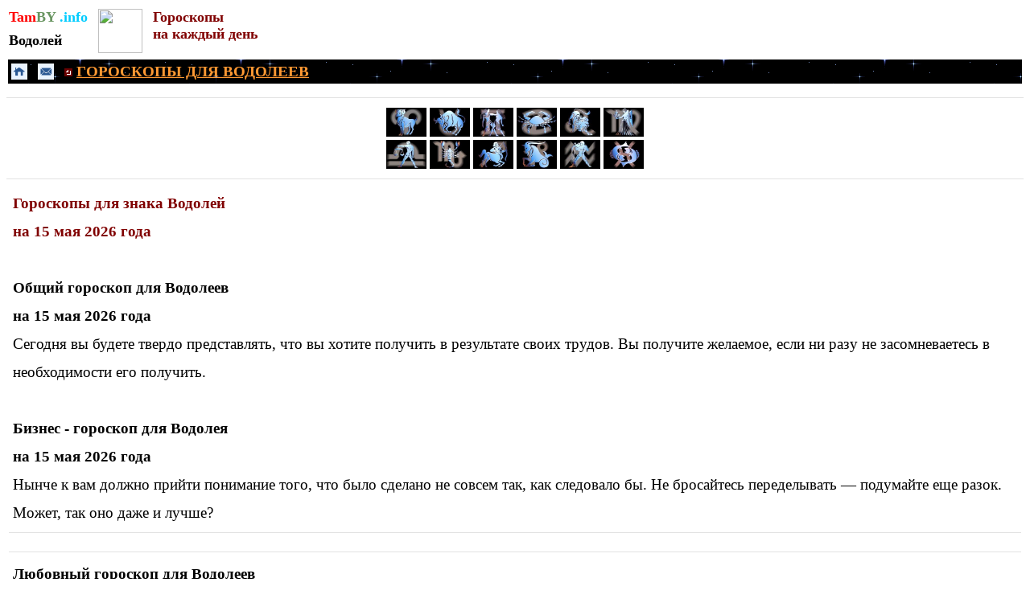

--- FILE ---
content_type: text/html
request_url: https://www.tamby.info/goroskop-na-den/may-15/vodoley.htm
body_size: 6976
content:
<html>
<head>
<title>Гороскоп для Водолеев на 15 мая 2026 года. Водолей. Любовный гороскоп. Бизнес гороскоп. Гороскоп здоровья. Общий гороскоп. Гороскопы на сегодня, на завтра, на каждый день.</title>
<META name="description" content="Водолей. Гороскопы для Водолеев. 15 мая 2026 года. Общий гороскоп, любовный гороскоп, бизнес-гороскоп, гороскоп здоровья.">
<META name="keywords" content="водолей, гороскопы, для водолея, 15 мая 2026 года.">
<meta name="robots" content="index, all"> 
<meta name="content" content="all">
<meta http-equiv="Content-Type" content="text/html; charset=windows-1251" />
<meta name="classification" content="astrologia, goroskopy, znaki zodiaka">
<meta name="location" content="https://www.tamby.info/horoscopes-mob/horoscopes.htm">
<meta name="viewport" content="width=device-width" />
<!-- Yandex.RTB -->
<script>window.yaContextCb=window.yaContextCb||[]</script>
<script src="https://yandex.ru/ads/system/context.js" async></script>
<!-- Yandex.RTB R-A-1210946-21 -->
<script>
window.yaContextCb.push(()=>{
	Ya.Context.AdvManager.render({
		"blockId": "R-A-1210946-21",
		"type": "fullscreen",
		"platform": "touch"
	})
})
</script>
<style>
<!--
td {font-size: 14pt; font-family: tahoma, sans-serif; color: black; }
A:link {color: #0000FF; text-decoration: none}
A:link {color: #0000FF; text-decoration: none}
-->
</style>
<!-- Yandex.Metrika counter -->
<script type="text/javascript" >
   (function(m,e,t,r,i,k,a){m[i]=m[i]||function(){(m[i].a=m[i].a||[]).push(arguments)};
   m[i].l=1*new Date();
   for (var j = 0; j < document.scripts.length; j++) {if (document.scripts[j].src === r) { return; }}
   k=e.createElement(t),a=e.getElementsByTagName(t)[0],k.async=1,k.src=r,a.parentNode.insertBefore(k,a)})
   (window, document, "script", "https://mc.yandex.ru/metrika/tag.js", "ym");

   ym(98819385, "init", {
        clickmap:true,
        trackLinks:true,
        accurateTrackBounce:true
   });
</script>
<noscript><div><img src="https://mc.yandex.ru/watch/98819385" style="position:absolute; left:-9999px;" alt="" /></div></noscript>
<!-- /Yandex.Metrika counter -->
</head>
<body link="#0000FF" vlink="#0000FF" alink="#0000FF">
<div align="left">
	<table border="0">
		<tr>
			<td valign="top">
			<p style="margin-top: 0; margin-bottom: 0">
			<font size="4" face="Tahoma"><b>
					<a href="../../index.htm" style="color: #105A73; text-decoration: none">
			<font color="#FF0000">Tam</font><font color="#6A9662">BY</font><font color="#00CCFF"> 
			.info</font></a></b></font></p>
			<p style="margin-top: 0; margin-bottom: 0; line-height:200%">
			<b><font face="Tahoma" size="4">
			<a href="../../horoscopes/vodoley.htm">
			<font color="#000000">Водолей</font></a></font></b></p>
					
		</td>
			<td valign="top">&nbsp;</td>
			<td valign="top">
    			<p style="margin-top: 0; margin-bottom: 0">
				<a alt="Гороскопы для всех знаков зодиака" title="Гороскопы для всех знаков зодиака" href="../../horoscopes-mob/horoscopes.htm">
				<img border="0" src="../../gadanie/images/768109_vb.jpg" width="55" height="55"></a></td>
			<td valign="top">&nbsp;</td>
			<td valign="top">
						<p style="margin-top: 0; margin-bottom: 0"><b>
						<font color="#800000" face="Tahoma" size="4">Гороскопы
						</font></b></p>
						<p style="margin-top: 0; margin-bottom: 0"><b>
						<font color="#800000" face="Tahoma" size="4">на каждый 
						день</font></b></td>
		</tr>
	</table>
</div>
<table border="0" width="100%">
	<tr>
		<td bgcolor="#000000" background="../../predskazaniya/black.gif">
		<div align="left">
			<table border="0">
				<tr>
					<td>
					<a alt="НА ГЛАВНУЮ СТРАНИЦУ" title="НА ГЛАВНУЮ СТРАНИЦУ" href="../../index.htm">
						<img border="0" src="../../images/knopki/tmenu1.png" width="20" height="20"></a></td>
					<td>&nbsp;</td>
					<td>
					<a alt="ОБРАТНАЯ СВЯЗЬ" title="ОБРАТНАЯ СВЯЗЬ" href="../../contacts.html">
						<img border="0" src="../../images/knopki/tmenu2.png" width="20" height="20"></a></td>
					<td>&nbsp;</td>
					<td>
					<img border="0" src="../../newyear/images/predskazaniya/6.gif" width="10" height="10"><b><font color="#FFFFFF" face="Tahoma"><font color="#FFFFFF">
					</font><u>
					<a href="../../horoscopes/vodoley.htm">
					<font color="#FF9933">ГОРОСКОПЫ ДЛЯ ВОДОЛЕЕВ</font></a></u></font></b></td>
				</tr>
			</table>
		</div>
		</td>
	</tr>
</table>
		<table border="0" width="100%">
			<tr>
			<td align="left" style="font-size: 11pt; font-family: tahoma, sans-serif; color: black">
<div align="center">
<!-- Yandex.RTB R-A-1210946-1 -->
<div id="yandex_rtb_R-A-1210946-1"></div>
<script>
window.yaContextCb.push(()=>{
	Ya.Context.AdvManager.render({
		"blockId": "R-A-1210946-1",
		"renderTo": "yandex_rtb_R-A-1210946-1"
	})
})
</script>
</div></td>
			</tr>
		</table>
		<span lang="ru"><FONT size="4" face="Tahoma"><hr color="#E2E2E2" size="1">

    <FONT style="font-size: 8pt" size="2" face="Tahoma">
            <div align="center">
				<table border="0" bordercolor="#C0C0C0">
					<tr>
						<td style="color: #FFFFFF; font-size: 10pt; font-family: Tahoma; word-spacing:0; text-indent:0; line-height:1.5em" align="left">
		<span lang="ru">

	<FONT face="Tahoma" style="font-size: 11pt" size="4">
		<a title="ОВЕН. ГОРОСКОПЫ НА КАЖДЫЙ ДЕНЬ." style="color: #FFFFFF; text-decoration: none" href="oven.htm">
	<img border="0" src="../../newyear/images/oven.JPG" alt="ОВЕН. ГОРОСКОПЫ НА КАЖДЫЙ ДЕНЬ." width="50" height="36"></a></FONT></span></td>
						<td style="color: #FFFFFF; font-size: 10pt; font-family: Tahoma; word-spacing:0; text-indent:0; line-height:1.5em" align="left">
		<span lang="ru">

	<FONT face="Tahoma" style="font-size: 11pt" size="4">
    <a title="ТЕЛЕЦ. ГОРОСКОПЫ НА КАЖДЫЙ ДЕНЬ." style="color: #FFFFFF; text-decoration: none" href="telets.htm">
	<img border="0" src="../../newyear/images/telets.JPG" alt="ТЕЛЕЦ. ГОРОСКОПЫ НА КАЖДЫЙ ДЕНЬ." width="50" height="36"></a></FONT></span></td>
						<td style="color: #FFFFFF; font-size: 10pt; font-family: Tahoma; word-spacing:0; text-indent:0; line-height:1.5em" align="left">
		<span lang="ru">

	<FONT face="Tahoma" style="font-size: 11pt" size="4">
	<a title="БЛИЗНЕЦЫ. ГОРОСКОПЫ НА КАЖДЫЙ ДЕНЬ." style="color: #FFFFFF; text-decoration: none" href="bliznets.htm">
	<img border="0" src="../../newyear/images/bliznets.JPG" alt="БЛИЗНЕЦЫ. ГОРОСКОПЫ НА КАЖДЫЙ ДЕНЬ."width="50" height="36"></a></FONT></span></td>
						<td style="color: #FFFFFF; font-size: 10pt; font-family: Tahoma; word-spacing:0; text-indent:0; line-height:1.5em" align="left">
		<span lang="ru">

	<FONT face="Tahoma" style="font-size: 11pt" size="4">
    <a title="РАК. ГОРОСКОПЫ НА КАЖДЫЙ ДЕНЬ." style="color: #FFFFFF; text-decoration: none" href="rak.htm">
	<img border="0" src="../../newyear/images/rak.JPG" alt="РАК. ГОРОСКОПЫ НА КАЖДЫЙ ДЕНЬ." width="50" height="36"></a></FONT></span></td>
						<td style="color: #FFFFFF; font-size: 10pt; font-family: Tahoma; word-spacing:0; text-indent:0; line-height:1.5em" align="left">
		<span lang="ru">

	<FONT face="Tahoma" style="font-size: 11pt" size="4">
    <a title="ЛЕВ. ГОРОСКОПЫ НА КАЖДЫЙ ДЕНЬ." style="color: #FFFFFF; text-decoration: none" href="lev.htm">
	<img border="0" src="../../newyear/images/lev.JPG" alt="ЛЕВ. ГОРОСКОПЫ НА КАЖДЫЙ ДЕНЬ." width="50" height="36"></a></FONT></span></td>
						<td style="color: #FFFFFF; font-size: 10pt; font-family: Tahoma; word-spacing:0; text-indent:0; line-height:1.5em" align="left">
		<span lang="ru">

	<FONT face="Tahoma" style="font-size: 11pt" size="4">
	<a title="ДЕВА. ГОРОСКОПЫ НА КАЖДЫЙ ДЕНЬ." style="color: #FFFFFF; text-decoration: none" href="deva.htm">
	<img border="0" src="../../newyear/images/deva.JPG" alt="ДЕВА. ГОРОСКОПЫ НА КАЖДЫЙ ДЕНЬ." width="50" height="36"></a></FONT></span></td>
					</tr>
					<tr>
						<td style="color: #FFFFFF; font-size: 10pt; font-family: Tahoma; word-spacing:0; text-indent:0; line-height:1.5em" align="left">
		<FONT style="font-size: 8pt" size="2" face="Tahoma">
		<span lang="ru">   
	<font color="#FFFFFF">
		<a title="ВЕСЫ. ГОРОСКОПЫ НА КАЖДЫЙ ДЕНЬ." style="color: #FFFFFF; text-decoration: none" href="vesy.htm">
	<img border="0" src="../../newyear/images/vesy.JPG" alt="ВЕСЫ. ГОРОСКОПЫ НА КАЖДЫЙ ДЕНЬ." width="50" height="36"></a></font></a></span></td>
						<td style="color: #FFFFFF; font-size: 10pt; font-family: Tahoma; word-spacing:0; text-indent:0; line-height:1.5em" align="left">
    <font color="#FFFFFF">
	<a title="СКОРПИОН. ГОРОСКОПЫ НА КАЖДЫЙ ДЕНЬ." style="color: #FFFFFF; text-decoration: none" href="scorpion.htm">
	<img border="0" src="../../newyear/images/skorpion.JPG" alt="СКОРПИОН. ГОРОСКОПЫ НА КАЖДЫЙ ДЕНЬ." width="50" height="36"></a></font></a></td>
						<td style="color: #FFFFFF; font-size: 10pt; font-family: Tahoma; word-spacing:0; text-indent:0; line-height:1.5em" align="left">
    <font color="#FFFFFF">
	<a title="СТРЕЛЕЦ. ГОРОСКОПЫ НА КАЖДЫЙ ДЕНЬ." style="color: #FFFFFF; text-decoration: none" href="strelets.htm">
	<img border="0" src="../../newyear/images/strelets.JPG" alt="СТРЕЛЕЦ. ГОРОСКОПЫ НА КАЖДЫЙ ДЕНЬ." width="50" height="36"></a></font></a></td>
						<td style="color: #FFFFFF; font-size: 10pt; font-family: Tahoma; word-spacing:0; text-indent:0; line-height:1.5em" align="left">
    <font color="#FFFFFF">
	<a title="КОЗЕРОГ. ГОРОСКОПЫ НА КАЖДЫЙ ДЕНЬ." style="color: #FFFFFF; text-decoration: none" href="kozerog.htm">
	<img border="0" src="../../newyear/images/kozerog.JPG" alt="КОЗЕРОГ. ГОРОСКОПЫ НА КАЖДЫЙ ДЕНЬ." width="50" height="36"></a></font></a></td>
						<td style="color: #FFFFFF; font-size: 10pt; font-family: Tahoma; word-spacing:0; text-indent:0; line-height:1.5em" align="left">
    <font color="#FFFFFF">
	<a title="ВОДОЛЕЙ. ГОРОСКОПЫ НА КАЖДЫЙ ДЕНЬ." style="color: #FFFFFF; text-decoration: none" href="vodoley.htm">
	<img border="0" src="../../newyear/images/vodolei.JPG" alt="ВОДОЛЕЙ. ГОРОСКОПЫ НА КАЖДЫЙ ДЕНЬ." width="50" height="36"></a></font></a></td>
						<td style="color: #FFFFFF; font-size: 10pt; font-family: Tahoma; word-spacing:0; text-indent:0; line-height:1.5em" align="left">
    <font color="#FFFFFF">
	<a title="РЫБЫ. ГОРОСКОПЫ НА КАЖДЫЙ ДЕНЬ." style="color: #FFFFFF; text-decoration: none" href="ryba.htm">
	<img border="0" src="../../newyear/images/ryby.JPG" alt="РЫБЫ. ГОРОСКОПЫ НА КАЖДЫЙ ДЕНЬ." width="50" height="36"></a></font></a></td>
					</tr>
				</table>
			</div></font>
				<hr color="#E2E2E2" size="1">

	<FONT face="Tahoma" style="font-size: 11pt">
					<div align="left">
						<table border="0">
							<tr>
								<td>
		<span lang="ru"><FONT face="Tahoma" style="font-size: 11pt">
					<h1 style="line-height: 35px; margin: 0 5px" align="left">
		</font></span>
		<font color="#800000" face="Tahoma" style="font-size: 14pt">Гороскопы для 
		знака Водолей</font></h1>
								<h1 style="line-height: 35px; margin: 0 5px" align="left">
		<font color="#800000" face="Tahoma" style="font-size: 14pt">на 15 мая 2026 года</font></h1>
								<p style="line-height: 35px; margin: 0 5px" align="left">
		&nbsp;</p>
								<p style="line-height: 35px; margin: 0 5px" align="left">
		<font face="Tahoma">
		<b><font style="font-size: 14pt">Общий гороскоп для </font></b>
		<font style="font-size: 14pt"><b>
		Водолеев</b></font></font></p>
								<p style="line-height: 35px; margin: 0 5px" align="left">
		<b><font face="Tahoma" style="font-size: 14pt">на 15 мая 2026 года</font></b></p>
		<font face="Tahoma" style="font-size: 14pt"></span>
								</font>
								<p style="line-height: 35px; margin: 0 5px" align="left">
		<font face="Tahoma" style="font-size: 14pt">Сегодня вы будете твердо представлять, что 
		вы хотите получить в результате своих трудов. Вы получите желаемое, если 
		ни разу не засомневаетесь в необходимости его получить.</font></p>
		<p style="line-height: 35px; margin: 0 5px" align="left">
		&nbsp;</p>
		<span lang="ru"><FONT face="Tahoma" style="font-size: 14pt">
								<p style="line-height: 35px; margin: 0 5px" align="left">
		<b>Бизнес - 
		гороскоп для Водолея</b></p>
								<p style="line-height: 35px; margin: 0 5px" align="left">
		<b>на 15 мая 2026 года</b></p></font>
		</span>
								<p style="line-height: 35px; margin: 0 5px" align="left">
		<font face="Tahoma" style="font-size: 14pt"><span lang="ru">Нынче к вам должно прийти понимание того, 
		что было сделано не совсем так, как следовало бы. Не бросайтесь 
		переделывать — подумайте еще разок. Может, так оно даже и лучше?</span></font></p>

		<span lang="ru">
								<FONT face="Tahoma" style="font-size: 11pt" size="4">

					<hr color="#E2E2E2" size="1">

<FONT size="4" face="Tahoma">
		<table border="0" width="100%">
			<tr>
			<td bgcolor="#FFFFFF" align="center" style="font-size: 14pt; font-family: tahoma, sans-serif; color: black">
<div align="center">
<!-- Yandex.RTB R-A-1210946-7 -->
<div id="yandex_rtb_R-A-1210946-7"></div>
<script>
window.yaContextCb.push(()=>{
	Ya.Context.AdvManager.render({
		"blockId": "R-A-1210946-7",
		"renderTo": "yandex_rtb_R-A-1210946-7"
	})
})
</script>
</div></td>
			</tr>
		</table>
				<hr color="#E2E2E2" size="1">

		</font>

</font>

								<font face="Tahoma" style="font-size: 14pt">

								</font>
		</font>
</span>
		<p style="line-height: 35px; margin: 0 5px" align="left">
		<font face="Tahoma">
		<b><font style="font-size: 14pt">Любовный гороскоп для </font></b>
		<font style="font-size: 14pt"><b>
		Водолеев</b></font></font></p>
								<font face="Tahoma" style="font-size: 14pt">
								</font>
		</font>
		<FONT face="Tahoma" style="font-size: 14pt">
								<p style="line-height: 35px; margin: 0 5px" align="left">
		<b>на 15 мая 2026 года</b></p>
				</span>
								</font>
								<p style="line-height: 35px; margin: 0 5px" align="left">
		<font face="Tahoma" style="font-size: 14pt"><span lang="ru">Сегодня вам с вашим любимым человеком 
		предстоит пережить вместе очень много чудесных минут, захватывающих 
		приключений и удивительных событий. Поэтому не забудьте взять с собой 
		камеру, фотоаппарат или хотя бы запомнить все в точности. Не раз и не 
		два вы потом будете пересказывать подробности этого дня своим родным и 
		близким…</span></font></p>
		<FONT face="Tahoma" style="font-size: 11pt">
		<p style="line-height: 35px; margin: 0 5px" align="left">
		&nbsp;</p>
								</font>
								<p style="line-height: 35px; margin: 0 5px" align="left">
		<b><font face="Tahoma" style="font-size: 14pt">Гороскоп здоровья для Водолея</font></b></p>
								<p style="line-height: 35px; margin: 0 5px" align="left">
		<b><font face="Tahoma" style="font-size: 14pt">на 15 мая 2026 года</font></b></p>
		<FONT face="Tahoma" style="font-size: 14pt">
								</span>
								</font>
								<p style="line-height: 35px; margin: 0 5px" align="left">
		<FONT face="Tahoma" style="font-size: 14pt">
				<span lang="ru">Нынче не самое лучшее время для начала процедур 
		по закаливанию, равно как и любого другого воздействия холодом. Скорее 
		всего, сейчас вашему организму, напротив, больше пойдет на пользу тепло.</span></p>
		</font>
		<FONT face="Tahoma" size="4">
		<span lang="ru">

	<FONT face="Tahoma" style="font-size: 11pt" size="4">
				<hr color="#E2E2E2" size="1">

		<p style="line-height: 35px; margin-top: 0; margin-bottom: 0" align="center">
		<font face="Tahoma" size="4" color="#616161">
		<a href="../may-14/vodoley.htm"><u>&lt;&lt; 14 мая</u></a> |
		<a href="../may-16/vodoley.htm"><u>16 мая &gt;&gt;</u></a></font></p>

								</font>
</span>
		</font>
</span></td>
							</tr>
						</table>
</div>
</font>
				<hr color="#E2E2E2" size="1">

		<table border="0" width="100%">
			<tr>
				<td align="center" bgcolor="#FFFFFF" style="font-family: Tahoma; font-size: 11px; color: #687078">
<div align="center">
<!-- Yandex.RTB R-A-1210946-11 -->
<div id="yandex_rtb_R-A-1210946-11"></div>
<script>
window.yaContextCb.push(()=>{
	Ya.Context.AdvManager.render({
		"blockId": "R-A-1210946-11",
		"renderTo": "yandex_rtb_R-A-1210946-11"
	})
})
</script>
</div></td>
			</tr>
		</table>
				<hr color="#E2E2E2" size="1">

		<div align="center">
			<table border="0" style="font-family: Tahoma; font-size: 14pt">
				<tr>
					<td align="center" style="color: #FFFFFF; font-size: 14pt; font-family:Tahoma" colspan="3" bgcolor="#F7F7F7">
					<p align="left" style="line-height: 35px; margin-top: 0; margin-bottom: 0">
		<font color="#FFFFFF" style="font-size: 11pt; font-weight: 700">
		<a href="../../calendar/horoscopes.htm"><u>
					<font color="#800000">Гороскопы для всех знаков зодиака</font></u></a></font></td>
					<td rowspan="5" valign="top" style="font-family: Tahoma; font-size: 11px; color: #687078" bgcolor="#F7F7F7">
					<p style="line-height: 35px; margin: 0 5px">
					<a href="../../horoscopes/zodiak-january.htm" style="text-decoration: none">
										<font size="4"><u>январь</u></font></a></p>
					<p style="line-height: 35px; margin: 0 5px"></p>
	<p style="line-height: 35px; margin: 0 5px" align="left">

									<a href="../../horoscopes/zodiak-february.htm" style="text-decoration: none">
										<font size="4"><u>февраль</u></font></a></p>
	<p style="line-height: 35px; margin: 0 5px" align="left">

									<a href="../../horoscopes/zodiak-march.htm" style="text-decoration: none">
										<font size="4"><u>март</u></font></a></p>
	<p style="line-height: 35px; margin: 0 5px" align="left">

									<a href="../../horoscopes/zodiak-april.htm" style="text-decoration: none">
										<font size="4"><u>апрель</u></font></a></p>
	<p style="line-height: 35px; margin: 0 5px" align="left">

									<a href="../../horoscopes/zodiak-may.htm" style="text-decoration: none">
										<font size="4"><u>май</u></font></a></p>
	<p style="line-height: 35px; margin: 0 5px" align="left">

									<a href="../../horoscopes/zodiak-june.htm" style="text-decoration: none">
										<font size="4"><u>июнь</u></font></a></p>
	<p style="line-height: 35px; margin: 0 5px" align="left">

									<a href="../../horoscopes/zodiak-july.htm" style="text-decoration: none">
										<font size="4"><u>июль</u></font></a></p>
	<p style="line-height: 35px; margin: 0 5px" align="left">

										<a href="../../horoscopes/zodiak-august.htm" style="text-decoration: none">
										<font size="4"><u>август</u></font></a></p>
	<p style="line-height: 35px; margin: 0 5px" align="left">

										<a href="../../horoscopes/zodiak-september.htm" style="text-decoration: none">
										<font size="4"><u>сентябрь</u></font></a></p>
	<p style="line-height: 35px; margin: 0 5px" align="left">

										<a href="../../horoscopes/zodiak-oktober.htm" style="text-decoration: none">
										<font size="4"><u>октябрь</u></font></a></p>
	<p style="line-height: 35px; margin: 0 5px" align="left">

										<font color="#FF9933" size="4">
									<a href="../../horoscopes/zodiak-november.htm" style="text-decoration: none">
									<u>ноябрь</u></a></font></p>
	<p style="line-height: 35px; margin: 0 5px" align="left">

									<a href="../../horoscopes/zodiak-december.htm" style="text-decoration: none">
									<font size="4"><u>декабрь</u></font></a><p style="line-height: 35px; margin: 0 5px" align="left">

		<span lang="ru">

						<font size="4" color="#FF9933" face="Tahoma">
						</td>
				</tr>
				<tr>
					<td align="center" style="color: #FFFFFF; font-size: 14pt; font-family:Tahoma" bgcolor="#F7F7F7">
					<p style="line-height: 35px; margin-top: 0; margin-bottom: 0">
					<b>
					<font size="4" color="#FFFFFF">
					<a href="oven.htm" style="text-decoration: none"><u>
					<font color="#000000">Овен</font></u></a></font></b></p>
					<p style="line-height: 35px; margin-top: 0; margin-bottom: 0">
		<span lang="ru">

	<FONT face="Tahoma" style="font-size: 11pt" size="4">
		<a title="ОВЕН. ГОРОСКОПЫ НА КАЖДЫЙ ДЕНЬ." style="color: #FFFFFF; text-decoration: none" href="oven.htm">
	<img border="0" src="../../newyear/images/oven.JPG" alt="ОВЕН. ГОРОСКОПЫ НА КАЖДЫЙ ДЕНЬ." width="79" height="56"></a></FONT></span></td>
					<td align="center" style="color: #FFFFFF; font-size: 14pt; font-family:Tahoma" bgcolor="#F7F7F7">
					<p style="line-height: 35px; margin-top: 0; margin-bottom: 0">
					<b>
					<font size="4" color="#FFFFFF">
					<a href="telets.htm" style="text-decoration: none"><u>
					<font color="#000000">Телец</font></u></a></font></b></p>
					<p style="line-height: 35px; margin-top: 0; margin-bottom: 0">
		<span lang="ru">

	<FONT face="Tahoma" style="font-size: 11pt" size="4">
    <a title="ТЕЛЕЦ. ГОРОСКОПЫ НА КАЖДЫЙ ДЕНЬ." style="color: #FFFFFF; text-decoration: none" href="telets.htm">
	<img border="0" src="../../newyear/images/telets.JPG" alt="ТЕЛЕЦ. ГОРОСКОПЫ НА КАЖДЫЙ ДЕНЬ." width="79" height="56"></a></FONT></span></td>
					<td align="center" style="color: #FFFFFF; font-size: 14pt; font-family:Tahoma" bgcolor="#F7F7F7">
					<p style="line-height: 35px; margin-top: 0; margin-bottom: 0">
					<b>
					<font size="4" color="#FFFFFF">
					<a href="bliznets.htm" style="text-decoration: none"><u>
					<font color="#000000">Близнецы</font></u></a></font></b></p>
					<p style="line-height: 35px; margin-top: 0; margin-bottom: 0">
                        
			    
		<span lang="ru">

	<FONT face="Tahoma" style="font-size: 11pt" size="4">
	<a title="БЛИЗНЕЦЫ. ГОРОСКОПЫ НА КАЖДЫЙ ДЕНЬ." style="color: #FFFFFF; text-decoration: none" href="bliznets.htm">
	<img border="0" src="../../newyear/images/bliznets.JPG" alt="БЛИЗНЕЦЫ. ГОРОСКОПЫ НА КАЖДЫЙ ДЕНЬ."width="79" height="56"></a></FONT></span></td>
				</tr>
				<tr>
					<td align="center" style="color: #FFFFFF; font-size: 14pt; font-family:Tahoma" bgcolor="#F7F7F7">
					<p style="line-height: 35px; margin-top: 0; margin-bottom: 0">
					<b>
					<font size="4" color="#FFFFFF">
					<a href="rak.htm" style="text-decoration: none"><u>
					<font color="#000000">Рак</font></u></a></font></b></p>
					<p style="line-height: 35px; margin-top: 0; margin-bottom: 0">
		<span lang="ru">

	<FONT face="Tahoma" style="font-size: 11pt" size="4">
    <a title="РАК. ГОРОСКОПЫ НА КАЖДЫЙ ДЕНЬ." style="color: #FFFFFF; text-decoration: none" href="rak.htm">
	<img border="0" src="../../newyear/images/rak.JPG" alt="РАК. ГОРОСКОПЫ НА КАЖДЫЙ ДЕНЬ." width="79" height="56"></a></FONT></span></td>
					<td align="center" style="color: #FFFFFF; font-size: 14pt; font-family:Tahoma" bgcolor="#F7F7F7">
					<p style="line-height: 35px; margin-top: 0; margin-bottom: 0">
					<b>
					<font size="4" color="#FFFFFF">
					<a href="lev.htm" style="text-decoration: none"><u>
					<font color="#000000">Лев</font></u></a></font></b></p>
					<p style="line-height: 35px; margin-top: 0; margin-bottom: 0">
		<span lang="ru">

	<FONT face="Tahoma" style="font-size: 11pt" size="4">
    <a title="ЛЕВ. ГОРОСКОПЫ НА КАЖДЫЙ ДЕНЬ." style="color: #FFFFFF; text-decoration: none" href="lev.htm">
	<img border="0" src="../../newyear/images/lev.JPG" alt="ЛЕВ. ГОРОСКОПЫ НА КАЖДЫЙ ДЕНЬ." width="79" height="56"></a></FONT></span></td>
					<td align="center" style="color: #FFFFFF; font-size: 14pt; font-family:Tahoma" bgcolor="#F7F7F7">
					<p style="line-height: 35px; margin-top: 0; margin-bottom: 0">
					<b>
					<font size="4" color="#FFFFFF">
					<a href="deva.htm" style="text-decoration: none"><u>
					<font color="#000000">Дева</font></u></a></font></b></p>
					<p style="line-height: 35px; margin-top: 0; margin-bottom: 0">
		<span lang="ru">

	<FONT face="Tahoma" style="font-size: 11pt" size="4">
	<a title="ДЕВА. ГОРОСКОПЫ НА КАЖДЫЙ ДЕНЬ." style="color: #FFFFFF; text-decoration: none" href="deva.htm">
	<img border="0" src="../../newyear/images/deva.JPG" alt="ДЕВА. ГОРОСКОПЫ НА КАЖДЫЙ ДЕНЬ." width="79" height="56"></a></FONT></span></td>
				</tr>
				<tr>
					<td align="center" style="color: #FFFFFF; font-size: 14pt; font-family:Tahoma" bgcolor="#F7F7F7">
					<p style="line-height: 35px; margin-top: 0; margin-bottom: 0">
					<b>
					<font size="4">
					<a href="vesy.htm" style="text-decoration: none"><u>
					<font color="#000000">Весы</font></u></a></font></b></p>
					<p style="line-height: 35px; margin-top: 0; margin-bottom: 0">
		<span lang="ru">

	<font color="#FFFFFF" style="font-size: 8pt" size="2" face="Tahoma">
		<a title="ВЕСЫ. ГОРОСКОПЫ НА КАЖДЫЙ ДЕНЬ." style="color: #FFFFFF; text-decoration: none" href="vesy.htm">
	<img border="0" src="../../newyear/images/vesy.JPG" alt="ВЕСЫ. ГОРОСКОПЫ НА КАЖДЫЙ ДЕНЬ." width="79" height="56"></a></font></span></td>
					<td align="center" style="color: #FFFFFF; font-size: 14pt; font-family:Tahoma" bgcolor="#F7F7F7">
					<p style="line-height: 35px; margin-top: 0; margin-bottom: 0">
					<b>
					<font size="4">
					<a href="scorpion.htm" style="text-decoration: none"><u>
					<font color="#000000">Скорпион</font></u></a></font></b></p>
					<p style="line-height: 35px; margin-top: 0; margin-bottom: 0">
		<span lang="ru">

    <font color="#FFFFFF" style="font-size: 8pt" size="2" face="Tahoma">
	<a title="СКОРПИОН. ГОРОСКОПЫ НА КАЖДЫЙ ДЕНЬ." style="color: #FFFFFF; text-decoration: none" href="scorpion.htm">
	<img border="0" src="../../newyear/images/skorpion.JPG" alt="СКОРПИОН. ГОРОСКОПЫ НА КАЖДЫЙ ДЕНЬ." width="79" height="56"></a></font></span></td>
					<td align="center" style="color: #FFFFFF; font-size: 14pt; font-family:Tahoma" bgcolor="#F7F7F7">
					<p style="line-height: 35px; margin-top: 0; margin-bottom: 0">
					<b>
					<u><font size="4">
					<a href="strelets.htm" style="text-decoration: none"><u>
					<font color="#000000">Стрелец</font></u></a></font></u></b></p>
					<p style="line-height: 35px; margin-top: 0; margin-bottom: 0">
		<span lang="ru">

    <font color="#FFFFFF" style="font-size: 8pt" size="2" face="Tahoma">
	<a title="СТРЕЛЕЦ. ГОРОСКОПЫ НА КАЖДЫЙ ДЕНЬ." style="color: #FFFFFF; text-decoration: none" href="strelets.htm">
	<img border="0" src="../../newyear/images/strelets.JPG" alt="СТРЕЛЕЦ. ГОРОСКОПЫ НА КАЖДЫЙ ДЕНЬ." width="79" height="56"></a></font></span></td>
				</tr>
				<tr>
					<td align="center" style="color: #FFFFFF; font-size: 14pt; font-family:Tahoma" bgcolor="#F7F7F7">
					<p style="line-height: 35px; margin-top: 0; margin-bottom: 0">
					<b>
					<font size="4">
					<a href="kozerog.htm" style="text-decoration: none"><u>
					<font color="#000000">Козерог</font></u></a></font></b></p>
					<p style="line-height: 35px; margin-top: 0; margin-bottom: 0">
		<span lang="ru">

    <font color="#FFFFFF" style="font-size: 8pt" size="2" face="Tahoma">
	<a title="КОЗЕРОГ. ГОРОСКОПЫ НА КАЖДЫЙ ДЕНЬ." style="color: #FFFFFF; text-decoration: none" href="kozerog.htm">
	<img border="0" src="../../newyear/images/kozerog.JPG" alt="КОЗЕРОГ. ГОРОСКОПЫ НА КАЖДЫЙ ДЕНЬ." width="79" height="56"></a></font></span></td>
					<td align="center" style="color: #FFFFFF; font-size: 14pt; font-family:Tahoma" bgcolor="#F7F7F7">
					<p style="line-height: 35px; margin-top: 0; margin-bottom: 0">
					<b>
					<font size="4">
					<a href="vodoley.htm" style="text-decoration: none"><u>
					<font color="#000000">Водолей</font></u></a></font></b></p>
					<p style="line-height: 35px; margin-top: 0; margin-bottom: 0">
		<span lang="ru">

    <font color="#FFFFFF" style="font-size: 8pt" size="2" face="Tahoma">
	<a title="ВОДОЛЕЙ. ГОРОСКОПЫ НА КАЖДЫЙ ДЕНЬ." style="color: #FFFFFF; text-decoration: none" href="vodoley.htm">
	<img border="0" src="../../newyear/images/vodolei.JPG" alt="ВОДОЛЕЙ. ГОРОСКОПЫ НА КАЖДЫЙ ДЕНЬ." width="79" height="56"></a></font></span></td>
					<td align="center" style="color: #FFFFFF; font-size: 14pt; font-family:Tahoma" bgcolor="#F7F7F7">
					<p style="line-height: 35px; margin-top: 0; margin-bottom: 0">
					<b>
					<font size="4">
					<a href="ryba.htm" style="text-decoration: none"><u>
					<font color="#000000">Рыбы</font></u></a></font></b></p>
					<p style="line-height: 35px; margin-top: 0; margin-bottom: 0">
		<span lang="ru">

    <font color="#FFFFFF" style="font-size: 8pt" size="2" face="Tahoma">
	<a title="РЫБЫ. ГОРОСКОПЫ НА КАЖДЫЙ ДЕНЬ." style="color: #FFFFFF; text-decoration: none" href="ryba.htm">
	<img border="0" src="../../newyear/images/ryby.JPG" alt="РЫБЫ. ГОРОСКОПЫ НА КАЖДЫЙ ДЕНЬ." width="79" height="56"></a></font></span></td>
				</tr>
			</table>
		</div>

		</font>
					</span>
<table border="0" width="100%">
	<tr>
		<td background="../../newyear/images/predskazaniya/1.gif">
<FONT style="font-size: 8pt" size="2" face="Tahoma" color="gray">
					<span style="font-size: 8pt">

						<FONT size=2>

						<span class="Apple-style-span" style="line-height: 16px; text-align: justify">
								<FONT size=2 color="gray" face="Verdana" style="font-size: 8pt; font-weight: 700">
					
<div align="center">
<table width="100%" border="0" cellpadding="0" bordercolor="#FFFFFF" id="table3522" bordercolorlight="#FFFFFF" bordercolordark="#FFFFFF" style="border-collapse: collapse">
<tr>
<td width="100%" style="border-style:solid; border-width:0px; font-family:Tahoma; font-size:11px; color:#687078" colspan="2">
		<p style="line-height: 35px; margin-top: 0; margin-bottom: 0; margin-left:5px">
<FONT face="Tahoma" color="gray">
			<b>
		<font color="#FF9933" size="4" face="Tahoma"><u>
<a href="../../horoscopes/goroskop-daily.htm">
<font color="#FF9933">Гороскопы для всех знаков зодиака</font></a></u></font></b></td>
					
</tr>

<tr>
<td width="10" style="border-style:solid; border-width:0px; font-family:Tahoma; font-size:11px; color:#687078">
		<p style="line-height: 35px; margin-top: 0; margin-bottom: 0; margin-left:5px">
		<font style="font-size: 11pt">
		<a title="Карта сайта" href="../../calendar/horoscopes.htm" style="color: #FFFFFF; text-decoration: none">
		<img border="0" src="../../newyear/images/predskazaniya/6.gif" width="10" height="10"></a></font></td>
					
									</FONT>
					</span>

	</FONT>
			<td width="100%" style="border-style:solid; border-width:0px; font-family:Tahoma; font-size:11px; color:#687078; line-height:100%">
				<p style="line-height: 35px; margin-top: 0; margin-bottom: 0; margin-left:5px">
				<b><font style="font-size: 11pt">&nbsp;<a style="color: #FFFFFF; text-decoration: none" href="horoskop-obschi.htm">Ежедневный 
				общий гороскоп</a></font></b></td>
</tr>

	<span class="Apple-style-span" style="line-height: 16px; text-align: justify">
								<FONT size=2 color="gray" face="Verdana" style="font-size: 8pt; font-weight: 700">
					
<tr>
							<td width="10" style="border-style:solid; border-width:0px; font-family:Tahoma; font-size:11px; color:#687078">
							<p style="line-height: 35px; margin-top: 0; margin-bottom: 0; margin-left:5px">
					<span style="font-size: 8pt">

			<FONT size=2 style="font-size: 8pt" face="Tahoma" color="gray">

	<span class="Apple-style-span" style="line-height: 16px; text-align: justify">
								<font style="font-size: 11pt; font-weight: 700" size="2" color="gray">
		<a title="Карта сайта" href="../../calendar/horoscopes.htm" style="color: #FFFFFF; text-decoration: none">
		<img border="0" src="../../newyear/images/predskazaniya/6.gif" width="10" height="10"></a></font></span></FONT></td>
					
<FONT style="font-size: 8pt" size="2" face="Tahoma" color="gray">

							<td width="100%" style="border-style:solid; border-width:0px; font-family:Tahoma; font-size:11px; color:#687078; line-height:100%">
							<p style="line-height: 35px; margin-top: 0; margin-bottom: 0; margin-left:5px">
							<b><font style="font-size: 11pt">&nbsp;<a style="color: #FFFFFF; text-decoration: none" href="horoskop-biznes.htm">Ежедневный 
							бизнес-гороскоп</a></font></b></td>
						</font>
				</tr>
<tr>
<td width="10" style="border-style:solid; border-width:0px; font-family:Tahoma; font-size:11px; color:#687078">
		<p style="line-height: 35px; margin-top: 0; margin-bottom: 0; margin-left:5px">
					<span style="font-size: 8pt">

			<FONT size=2 style="font-size: 8pt" face="Tahoma" color="gray">

	<span class="Apple-style-span" style="line-height: 16px; text-align: justify">
								<font style="font-size: 11pt; font-weight: 700" size="2" color="gray">
		<a title="Карта сайта" href="../../calendar/horoscopes.htm" style="color: #FFFFFF; text-decoration: none">
		<img border="0" src="../../newyear/images/predskazaniya/6.gif" width="10" height="10"></a></font></span></FONT></td>
					
<FONT style="font-size: 8pt" size="2" face="Tahoma" color="gray">

	<td width="100%" style="border-style:solid; border-width:0px; font-family:Tahoma; font-size:11px; color:#687078; line-height:100%">
				<p style="line-height: 35px; margin-top: 0; margin-bottom: 0; margin-left:5px">
				<b><font style="font-size: 11pt">&nbsp;<a style="color: #FFFFFF; text-decoration: none" href="horoskop-lubovnyi.htm">Ежедневный 
				любовный гороскоп</a></font></b></td>
	</font>
				</tr>
<tr>
							<td width="10" style="border-style:solid; border-width:0px; font-family:Tahoma; font-size:11px; color:#687078">
							<p style="line-height: 35px; margin-top: 0; margin-bottom: 0; margin-left:5px">
					<span style="font-size: 8pt">

			<FONT size=2 style="font-size: 8pt" face="Tahoma" color="gray">

	<span class="Apple-style-span" style="line-height: 16px; text-align: justify">
								<font style="font-size: 11pt; font-weight: 700" size="2" color="gray">
		<a title="Карта сайта" href="../../calendar/horoscopes.htm" style="color: #FFFFFF; text-decoration: none">
		<img border="0" src="../../newyear/images/predskazaniya/6.gif" width="10" height="10"></a></font></span></FONT></td>
					
<FONT style="font-size: 8pt" size="2" face="Tahoma" color="gray">

							<td width="100%" style="border-style:solid; border-width:0px; font-family:Tahoma; font-size:11px; color:#687078; line-height:100%">
							<p style="line-height: 35px; margin-top: 0; margin-bottom: 0; margin-left:5px">
							<b><font style="font-size: 11pt">&nbsp;<a style="color: #FFFFFF; text-decoration: none" href="horoskop-zdorovie.htm">Ежедневный 
							гороскоп здоровья</a></font></b></td>
						</font>
				</tr>
					
<tr>
<td width="10" style="border-style:solid; border-width:0px; font-family:Tahoma; font-size:11px; color:#687078">
		<p style="line-height: 35px; margin-top: 0; margin-bottom: 0; margin-left:5px">
					<span style="font-size: 8pt">

			<FONT size=2 style="font-size: 8pt" face="Tahoma" color="gray">

	<span class="Apple-style-span" style="line-height: 16px; text-align: justify">
								<font style="font-size: 11pt; font-weight: 700" size="2" color="gray">
		<a title="Карта сайта" href="../../calendar/horoscopes.htm" style="color: #FFFFFF; text-decoration: none">
		<img border="0" src="../../newyear/images/predskazaniya/6.gif" width="10" height="10"></a></font></span></FONT></td>
					
	<td width="100%" style="border-style:solid; border-width:0px; font-family:Tahoma; font-size:11px; color:#687078; line-height:100%">
				<p style="line-height: 35px; margin-top: 0; margin-bottom: 0; margin-left:5px">
				<b><font style="font-size: 11pt">&nbsp;</font><a href="../../horoscopes/goroskop-ejenedelny-obschi.htm" style="color: #FFFFFF; text-decoration: none"><font style="font-size: 11pt">Еженедельный 
				общий гороскоп</font></a></b></td>
</tr>
					
<tr>
<td width="10" style="border-style:solid; border-width:0px; font-family:Tahoma; font-size:11px; color:#687078">
		<p style="line-height: 35px; margin-top: 0; margin-bottom: 0; margin-left:5px">
					<span style="font-size: 8pt">

			<FONT size=2 style="font-size: 8pt" face="Tahoma" color="gray">

	<span class="Apple-style-span" style="line-height: 16px; text-align: justify">
								<font style="font-size: 11pt; font-weight: 700" size="2" color="gray">
		<a title="Карта сайта" href="../../calendar/horoscopes.htm" style="color: #FFFFFF; text-decoration: none">
		<img border="0" src="../../newyear/images/predskazaniya/6.gif" width="10" height="10"></a></font></span></FONT></td>
					
	<td width="100%" style="border-style:solid; border-width:0px; font-family:Tahoma; font-size:11px; color:#687078; line-height:100%">
				<p style="line-height: 35px; margin-top: 0; margin-bottom: 0; margin-left:5px">
				<font style="font-size: 11pt">&nbsp;</font><b><a href="../../horoscopes/goroskop-ejenedelny-biznes.htm" style="color: #FFFFFF; text-decoration: none"><font style="font-size: 11pt">Еженедельный 
				бизнес-гороскоп</font></a></b></td>
</tr>
					
<tr>
<td width="10" style="border-style:solid; border-width:0px; font-family:Tahoma; font-size:11px; color:#687078">
		<p style="line-height: 35px; margin-top: 0; margin-bottom: 0; margin-left:5px">
					<span style="font-size: 8pt">

			<FONT size=2 style="font-size: 8pt" face="Tahoma" color="gray">

	<span class="Apple-style-span" style="line-height: 16px; text-align: justify">
								<font style="font-size: 11pt; font-weight: 700" size="2" color="gray">
		<a title="Карта сайта" href="../../calendar/horoscopes.htm" style="color: #FFFFFF; text-decoration: none">
		<img border="0" src="../../newyear/images/predskazaniya/6.gif" width="10" height="10"></a></font></span></FONT></td>
					
	<td width="100%" style="border-style:solid; border-width:0px; font-family:Tahoma; font-size:11px; color:#687078; line-height:100%">
				<p style="line-height: 35px; margin-top: 0; margin-bottom: 0; margin-left:5px">
				<font style="font-size: 11pt">&nbsp;</font><b><a href="../../horoscopes/goroskop-ejenedelny-lubov.htm" style="color: #FFFFFF; text-decoration: none"><font style="font-size: 11pt">Еженедельный 
				гороскоп &quot;Семья, любовь&quot;</font></a></b></td>
</tr>
					
									</FONT>
					</span>

	</table>
</div>
					
						</span></font>
				</td>
	</tr>
</table>

<table border="0" width="100%">
	<tr>
		<td background="../../newyear/images/predskazaniya/1.gif">
						<FONT size="4" face="Tahoma">
				<p style="line-height: 35px; margin: 0 5px">
				<font face="Tahoma" color="#FFFFFF">
				<br>
				</font></font>
						<FONT face="Tahoma" color="#FFFFFF">
				© 2008-2026 | 
				<a href="../../index.htm" style="color: #105A73; text-decoration: none">
				<font color="#FFFFFF">Tamby.info</font></a> |
				<a href="../../contacts.html" style="color: #105A73; text-decoration: none">
				<font color="#FFFFFF">Обратная связь</font></a></font><FONT face="Tahoma"></p>
				</font>
						<FONT size="4" face="Tahoma">
				<p style="line-height: 35px; margin: 0 5px">&nbsp;</p>
    <FONT style="font-size: 8pt" size="2" face="Tahoma" color="gray">
<table border="0" cellpadding="0">
				<tr>
					<td style="font-size: 11pt; font-family: tahoma, sans-serif; color: black">
					&nbsp;<!--LiveInternet counter--><a target="_blank" style="color: #105A73; text-decoration: none" href="https://www.liveinternet.ru/click"><img id="licnt882E" width="88" height="31" style="border:0" title="LiveInternet: показано число просмотров за 24 часа, посетителей за 24 часа и за сегодня" src="[data-uri]" alt=""></a><script>(function(d,s){d.getElementById("licnt882E").src=
"https://counter.yadro.ru/hit?t17.12;r"+escape(d.referrer)+
((typeof(s)=="undefined")?"":";s"+s.width+"*"+s.height+"*"+
(s.colorDepth?s.colorDepth:s.pixelDepth))+";u"+escape(d.URL)+
";h"+escape(d.title.substring(0,150))+";"+Math.random()})
(document,screen)</script><!--/LiveInternet--></td>
					<td style="font-size: 11pt; font-family: tahoma, sans-serif; color: black">
					&nbsp;<a style="color: #105A73; text-decoration: none" href="https://webmaster.yandex.ru/siteinfo/?site=www.tamby.info"><img width="88" height="31" alt="" border="0" src="https://yandex.ru/cycounter?www.tamby.info&theme=light&lang=ru"></a></td>
				</tr>
			</table>
				</font></td>
	</tr>
</table>

</body>

</html>